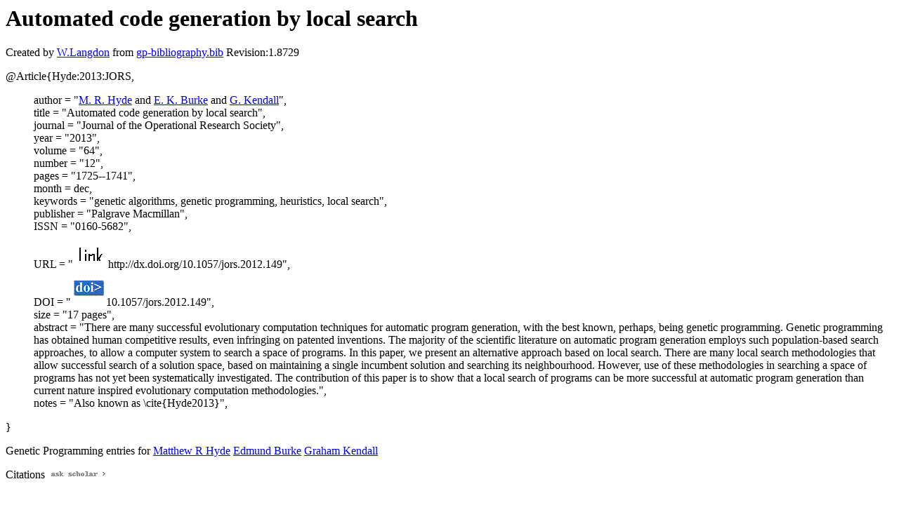

--- FILE ---
content_type: text/html; charset=UTF-8
request_url: http://gpbib.pmacs.upenn.edu/gp-html/Hyde_2013_JORS.html
body_size: 1678
content:
<!DOCTYPE HTML PUBLIC "-//W3C//DTD HTML 4.0 Transitional//EN">
<HTML lang="en">
<!--Converted with bib2html.awk $Revision: 1.98 $ http://www.cs.ucl.ac.uk/staff/W.Langdon!-->
<HEAD>
<TITLE> Automated code generation by local search </TITLE>
<meta name="viewport" content="width=device-width, initial-scale=1">
<meta name="description" content="genetic programming">
<meta name="description" content="computer science artificial intelligence genetic algorithms, genetic programming, heuristics,                  local search reference">
<meta name="description" content="automated code generation by local search">
<meta name="resource-type" content="document">
<meta name="distribution" content="global">
</HEAD>
<BODY>
<P>
<H1> Automated code generation by local search </H1>
<P>
Created by <A href="http://www.cs.ucl.ac.uk/staff/W.Langdon">W.Langdon</a> from
<a href="../gp-bibliography.bib">gp-bibliography.bib</a> Revision:1.8729
<P>
<P>
<dl>

<dt>@Article{Hyde:2013:JORS,</dt>
<ul style="list-style: none">
<li>
  author =       "<a href="https://scholar.google.com/citations?user=pDMC1pkAAAAJ">M. R. Hyde</a> and <a href="https://www.bangor.ac.uk/vice-chancellor/edmund-burke">E. K. Burke</a> and <a href="http://www.graham-kendall.com/">G. Kendall</a>",
<li>
  title =        "Automated code generation by local search",
<li>
  journal =      "Journal of the Operational Research Society",
<li>
  year =         "2013",
<li>
  volume =       "64",
<li>
  number =       "12",
<li>
  pages =        "1725--1741",
<li>
  month =        dec,
<li>
  keywords =     "genetic algorithms, genetic programming, heuristics,
local search",
<li>
  publisher =    "Palgrave Macmillan",
<li>
  ISSN =         "0160-5682",
<li>
  URL =          "<a href="../cache/bin/cache.php?Hyde:2013:JORS,http___dx.doi.org_10.1057_jors.2012.149,http://dx.doi.org/10.1057/jors.2012.149"><IMG BORDER=0 ISMAP SRC="../otr.gif"></a>http://dx.doi.org/10.1057/jors.2012.149",
<li>
  DOI =          "<a href="../cache/bin/cache.php?Hyde:2013:JORS,http___dx.doi.org_10.1057_jors.2012.149,http://dx.doi.org/10.1057/jors.2012.149"><IMG BORDER=0 ISMAP SRC="../doi.gif"></a>10.1057/jors.2012.149",
<li>
  size =         "17 pages",
<li>
  abstract =     "There are many successful evolutionary computation
techniques for automatic program generation, with the
best known, perhaps, being genetic programming. Genetic
programming has obtained human competitive results,
even infringing on patented inventions. The majority of
the scientific literature on automatic program
generation employs such population-based search
approaches, to allow a computer system to search a
space of programs. In this paper, we present an
alternative approach based on local search. There are
many local search methodologies that allow successful
search of a solution space, based on maintaining a
single incumbent solution and searching its
neighbourhood. However, use of these methodologies in
searching a space of programs has not yet been
systematically investigated. The contribution of this
paper is to show that a local search of programs can be
more successful at automatic program generation than
current nature inspired evolutionary computation
methodologies.",
<li>
  notes =        "Also known as \cite{Hyde2013}",
</ul>
<dt>}</dt></dl>



<p>Genetic Programming entries for 
<a href="MatthewRHyde.html#Hyde:2013:JORS">Matthew R Hyde</a>
<a href="EdmundBurke.html#Hyde:2013:JORS">Edmund Burke</a>
<a href="GrahamKendall.html#Hyde:2013:JORS">Graham Kendall</a>

<P>
Citations
<a href="https://scholar.google.co.uk/scholar?q=Automated code generation by local search">
<img src="../ask_scholar.png"
width=90 height=12 border=0">
</a>
<P>
<script type="text/javascript" src="/_Incapsula_Resource?SWJIYLWA=719d34d31c8e3a6e6fffd425f7e032f3&ns=2&cb=890025975" async></script></HTML>
